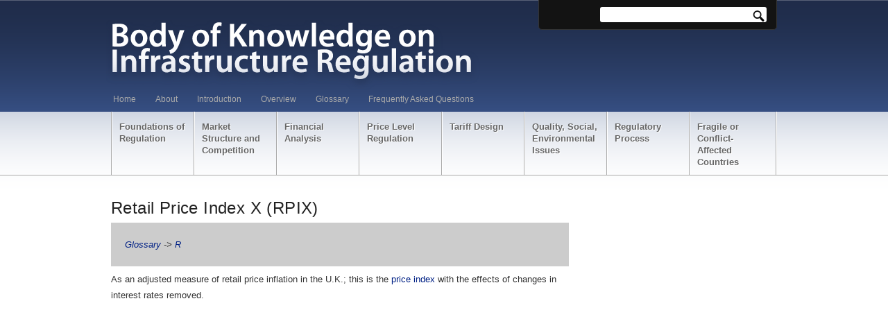

--- FILE ---
content_type: text/html; charset=UTF-8
request_url: https://regulationbodyofknowledge.org/glossary/r/retail-price-index-x-rpix/
body_size: 8935
content:
<!DOCTYPE html PUBLIC "-//W3C//DTD XHTML 1.0 Strict//EN" "https://www.w3.org/TR/xhtml1/DTD/xhtml1-strict.dtd">
<html xmlns="https://www.w3.org/1999/xhtml">
<head profile="https://gmpg.org/xfn/11">


<!-- basic meta tags -->
<meta http-equiv="X-UA-Compatible" content="IE=EmulateIE7" />
<meta http-equiv="Content-Type" content="text/html; charset=UTF-8" />
<meta name="robots" content="index, follow" />



<!-- title -->
<title>   Retail Price Index X (RPIX)</title>


<!-- feeds and pingback -->
<link rel="alternate" type="application/rss+xml" title="Regulation Body of Knowledge RSS2 Feed" href="https://regulationbodyofknowledge.org/feed/" />
<link rel="pingback" href="https://regulationbodyofknowledge.org/xmlrpc.php" />


<!-- stylesheets -->
<link rel="stylesheet" href="https://regulationbodyofknowledge.org/wp-content/themes/newscast/js/prettyPhoto/css/prettyPhoto.css" type="text/css" media="screen"/>
<link rel="stylesheet" href="https://regulationbodyofknowledge.org/wp-content/themes/newscast/style.css" type="text/css" media="screen" />
<link href='https://fonts.googleapis.com/css?family=Source+Sans+Pro|Puritan|Droid+Sans|Chivo' rel='stylesheet' type='text/css'>

<link rel="stylesheet" href="https://regulationbodyofknowledge.org/wp-content/themes/newscast/css/style5.css" type="text/css" media="screen"/>


<!-- scripts -->

<!-- Internet Explorer 6 PNG Transparency Fix for all elements with class 'ie6fix' -->	
<!--[if IE 6]>
<script type='text/javascript' src='https://regulationbodyofknowledge.org/wp-content/themes/newscast/js/dd_belated_png.js'></script>
<script>DD_belatedPNG.fix('.ie6fix');</script>
<style>#footer ul li a, .sidebar ul li a {zoom:1;} #head #searchform, #head #searchform div {position:static;}
</style>
<![endif]-->

<meta name='robots' content='max-image-preview:large' />
<link rel="alternate" title="oEmbed (JSON)" type="application/json+oembed" href="https://regulationbodyofknowledge.org/wp-json/oembed/1.0/embed?url=https%3A%2F%2Fregulationbodyofknowledge.org%2Fglossary%2Fr%2Fretail-price-index-x-rpix%2F" />
<link rel="alternate" title="oEmbed (XML)" type="text/xml+oembed" href="https://regulationbodyofknowledge.org/wp-json/oembed/1.0/embed?url=https%3A%2F%2Fregulationbodyofknowledge.org%2Fglossary%2Fr%2Fretail-price-index-x-rpix%2F&#038;format=xml" />
<style id='wp-img-auto-sizes-contain-inline-css' type='text/css'>
img:is([sizes=auto i],[sizes^="auto," i]){contain-intrinsic-size:3000px 1500px}
/*# sourceURL=wp-img-auto-sizes-contain-inline-css */
</style>
<style id='wp-emoji-styles-inline-css' type='text/css'>

	img.wp-smiley, img.emoji {
		display: inline !important;
		border: none !important;
		box-shadow: none !important;
		height: 1em !important;
		width: 1em !important;
		margin: 0 0.07em !important;
		vertical-align: -0.1em !important;
		background: none !important;
		padding: 0 !important;
	}
/*# sourceURL=wp-emoji-styles-inline-css */
</style>
<style id='wp-block-library-inline-css' type='text/css'>
:root{--wp-block-synced-color:#7a00df;--wp-block-synced-color--rgb:122,0,223;--wp-bound-block-color:var(--wp-block-synced-color);--wp-editor-canvas-background:#ddd;--wp-admin-theme-color:#007cba;--wp-admin-theme-color--rgb:0,124,186;--wp-admin-theme-color-darker-10:#006ba1;--wp-admin-theme-color-darker-10--rgb:0,107,160.5;--wp-admin-theme-color-darker-20:#005a87;--wp-admin-theme-color-darker-20--rgb:0,90,135;--wp-admin-border-width-focus:2px}@media (min-resolution:192dpi){:root{--wp-admin-border-width-focus:1.5px}}.wp-element-button{cursor:pointer}:root .has-very-light-gray-background-color{background-color:#eee}:root .has-very-dark-gray-background-color{background-color:#313131}:root .has-very-light-gray-color{color:#eee}:root .has-very-dark-gray-color{color:#313131}:root .has-vivid-green-cyan-to-vivid-cyan-blue-gradient-background{background:linear-gradient(135deg,#00d084,#0693e3)}:root .has-purple-crush-gradient-background{background:linear-gradient(135deg,#34e2e4,#4721fb 50%,#ab1dfe)}:root .has-hazy-dawn-gradient-background{background:linear-gradient(135deg,#faaca8,#dad0ec)}:root .has-subdued-olive-gradient-background{background:linear-gradient(135deg,#fafae1,#67a671)}:root .has-atomic-cream-gradient-background{background:linear-gradient(135deg,#fdd79a,#004a59)}:root .has-nightshade-gradient-background{background:linear-gradient(135deg,#330968,#31cdcf)}:root .has-midnight-gradient-background{background:linear-gradient(135deg,#020381,#2874fc)}:root{--wp--preset--font-size--normal:16px;--wp--preset--font-size--huge:42px}.has-regular-font-size{font-size:1em}.has-larger-font-size{font-size:2.625em}.has-normal-font-size{font-size:var(--wp--preset--font-size--normal)}.has-huge-font-size{font-size:var(--wp--preset--font-size--huge)}.has-text-align-center{text-align:center}.has-text-align-left{text-align:left}.has-text-align-right{text-align:right}.has-fit-text{white-space:nowrap!important}#end-resizable-editor-section{display:none}.aligncenter{clear:both}.items-justified-left{justify-content:flex-start}.items-justified-center{justify-content:center}.items-justified-right{justify-content:flex-end}.items-justified-space-between{justify-content:space-between}.screen-reader-text{border:0;clip-path:inset(50%);height:1px;margin:-1px;overflow:hidden;padding:0;position:absolute;width:1px;word-wrap:normal!important}.screen-reader-text:focus{background-color:#ddd;clip-path:none;color:#444;display:block;font-size:1em;height:auto;left:5px;line-height:normal;padding:15px 23px 14px;text-decoration:none;top:5px;width:auto;z-index:100000}html :where(.has-border-color){border-style:solid}html :where([style*=border-top-color]){border-top-style:solid}html :where([style*=border-right-color]){border-right-style:solid}html :where([style*=border-bottom-color]){border-bottom-style:solid}html :where([style*=border-left-color]){border-left-style:solid}html :where([style*=border-width]){border-style:solid}html :where([style*=border-top-width]){border-top-style:solid}html :where([style*=border-right-width]){border-right-style:solid}html :where([style*=border-bottom-width]){border-bottom-style:solid}html :where([style*=border-left-width]){border-left-style:solid}html :where(img[class*=wp-image-]){height:auto;max-width:100%}:where(figure){margin:0 0 1em}html :where(.is-position-sticky){--wp-admin--admin-bar--position-offset:var(--wp-admin--admin-bar--height,0px)}@media screen and (max-width:600px){html :where(.is-position-sticky){--wp-admin--admin-bar--position-offset:0px}}

/*# sourceURL=wp-block-library-inline-css */
</style><style id='global-styles-inline-css' type='text/css'>
:root{--wp--preset--aspect-ratio--square: 1;--wp--preset--aspect-ratio--4-3: 4/3;--wp--preset--aspect-ratio--3-4: 3/4;--wp--preset--aspect-ratio--3-2: 3/2;--wp--preset--aspect-ratio--2-3: 2/3;--wp--preset--aspect-ratio--16-9: 16/9;--wp--preset--aspect-ratio--9-16: 9/16;--wp--preset--color--black: #000000;--wp--preset--color--cyan-bluish-gray: #abb8c3;--wp--preset--color--white: #ffffff;--wp--preset--color--pale-pink: #f78da7;--wp--preset--color--vivid-red: #cf2e2e;--wp--preset--color--luminous-vivid-orange: #ff6900;--wp--preset--color--luminous-vivid-amber: #fcb900;--wp--preset--color--light-green-cyan: #7bdcb5;--wp--preset--color--vivid-green-cyan: #00d084;--wp--preset--color--pale-cyan-blue: #8ed1fc;--wp--preset--color--vivid-cyan-blue: #0693e3;--wp--preset--color--vivid-purple: #9b51e0;--wp--preset--gradient--vivid-cyan-blue-to-vivid-purple: linear-gradient(135deg,rgb(6,147,227) 0%,rgb(155,81,224) 100%);--wp--preset--gradient--light-green-cyan-to-vivid-green-cyan: linear-gradient(135deg,rgb(122,220,180) 0%,rgb(0,208,130) 100%);--wp--preset--gradient--luminous-vivid-amber-to-luminous-vivid-orange: linear-gradient(135deg,rgb(252,185,0) 0%,rgb(255,105,0) 100%);--wp--preset--gradient--luminous-vivid-orange-to-vivid-red: linear-gradient(135deg,rgb(255,105,0) 0%,rgb(207,46,46) 100%);--wp--preset--gradient--very-light-gray-to-cyan-bluish-gray: linear-gradient(135deg,rgb(238,238,238) 0%,rgb(169,184,195) 100%);--wp--preset--gradient--cool-to-warm-spectrum: linear-gradient(135deg,rgb(74,234,220) 0%,rgb(151,120,209) 20%,rgb(207,42,186) 40%,rgb(238,44,130) 60%,rgb(251,105,98) 80%,rgb(254,248,76) 100%);--wp--preset--gradient--blush-light-purple: linear-gradient(135deg,rgb(255,206,236) 0%,rgb(152,150,240) 100%);--wp--preset--gradient--blush-bordeaux: linear-gradient(135deg,rgb(254,205,165) 0%,rgb(254,45,45) 50%,rgb(107,0,62) 100%);--wp--preset--gradient--luminous-dusk: linear-gradient(135deg,rgb(255,203,112) 0%,rgb(199,81,192) 50%,rgb(65,88,208) 100%);--wp--preset--gradient--pale-ocean: linear-gradient(135deg,rgb(255,245,203) 0%,rgb(182,227,212) 50%,rgb(51,167,181) 100%);--wp--preset--gradient--electric-grass: linear-gradient(135deg,rgb(202,248,128) 0%,rgb(113,206,126) 100%);--wp--preset--gradient--midnight: linear-gradient(135deg,rgb(2,3,129) 0%,rgb(40,116,252) 100%);--wp--preset--font-size--small: 13px;--wp--preset--font-size--medium: 20px;--wp--preset--font-size--large: 36px;--wp--preset--font-size--x-large: 42px;--wp--preset--spacing--20: 0.44rem;--wp--preset--spacing--30: 0.67rem;--wp--preset--spacing--40: 1rem;--wp--preset--spacing--50: 1.5rem;--wp--preset--spacing--60: 2.25rem;--wp--preset--spacing--70: 3.38rem;--wp--preset--spacing--80: 5.06rem;--wp--preset--shadow--natural: 6px 6px 9px rgba(0, 0, 0, 0.2);--wp--preset--shadow--deep: 12px 12px 50px rgba(0, 0, 0, 0.4);--wp--preset--shadow--sharp: 6px 6px 0px rgba(0, 0, 0, 0.2);--wp--preset--shadow--outlined: 6px 6px 0px -3px rgb(255, 255, 255), 6px 6px rgb(0, 0, 0);--wp--preset--shadow--crisp: 6px 6px 0px rgb(0, 0, 0);}:where(.is-layout-flex){gap: 0.5em;}:where(.is-layout-grid){gap: 0.5em;}body .is-layout-flex{display: flex;}.is-layout-flex{flex-wrap: wrap;align-items: center;}.is-layout-flex > :is(*, div){margin: 0;}body .is-layout-grid{display: grid;}.is-layout-grid > :is(*, div){margin: 0;}:where(.wp-block-columns.is-layout-flex){gap: 2em;}:where(.wp-block-columns.is-layout-grid){gap: 2em;}:where(.wp-block-post-template.is-layout-flex){gap: 1.25em;}:where(.wp-block-post-template.is-layout-grid){gap: 1.25em;}.has-black-color{color: var(--wp--preset--color--black) !important;}.has-cyan-bluish-gray-color{color: var(--wp--preset--color--cyan-bluish-gray) !important;}.has-white-color{color: var(--wp--preset--color--white) !important;}.has-pale-pink-color{color: var(--wp--preset--color--pale-pink) !important;}.has-vivid-red-color{color: var(--wp--preset--color--vivid-red) !important;}.has-luminous-vivid-orange-color{color: var(--wp--preset--color--luminous-vivid-orange) !important;}.has-luminous-vivid-amber-color{color: var(--wp--preset--color--luminous-vivid-amber) !important;}.has-light-green-cyan-color{color: var(--wp--preset--color--light-green-cyan) !important;}.has-vivid-green-cyan-color{color: var(--wp--preset--color--vivid-green-cyan) !important;}.has-pale-cyan-blue-color{color: var(--wp--preset--color--pale-cyan-blue) !important;}.has-vivid-cyan-blue-color{color: var(--wp--preset--color--vivid-cyan-blue) !important;}.has-vivid-purple-color{color: var(--wp--preset--color--vivid-purple) !important;}.has-black-background-color{background-color: var(--wp--preset--color--black) !important;}.has-cyan-bluish-gray-background-color{background-color: var(--wp--preset--color--cyan-bluish-gray) !important;}.has-white-background-color{background-color: var(--wp--preset--color--white) !important;}.has-pale-pink-background-color{background-color: var(--wp--preset--color--pale-pink) !important;}.has-vivid-red-background-color{background-color: var(--wp--preset--color--vivid-red) !important;}.has-luminous-vivid-orange-background-color{background-color: var(--wp--preset--color--luminous-vivid-orange) !important;}.has-luminous-vivid-amber-background-color{background-color: var(--wp--preset--color--luminous-vivid-amber) !important;}.has-light-green-cyan-background-color{background-color: var(--wp--preset--color--light-green-cyan) !important;}.has-vivid-green-cyan-background-color{background-color: var(--wp--preset--color--vivid-green-cyan) !important;}.has-pale-cyan-blue-background-color{background-color: var(--wp--preset--color--pale-cyan-blue) !important;}.has-vivid-cyan-blue-background-color{background-color: var(--wp--preset--color--vivid-cyan-blue) !important;}.has-vivid-purple-background-color{background-color: var(--wp--preset--color--vivid-purple) !important;}.has-black-border-color{border-color: var(--wp--preset--color--black) !important;}.has-cyan-bluish-gray-border-color{border-color: var(--wp--preset--color--cyan-bluish-gray) !important;}.has-white-border-color{border-color: var(--wp--preset--color--white) !important;}.has-pale-pink-border-color{border-color: var(--wp--preset--color--pale-pink) !important;}.has-vivid-red-border-color{border-color: var(--wp--preset--color--vivid-red) !important;}.has-luminous-vivid-orange-border-color{border-color: var(--wp--preset--color--luminous-vivid-orange) !important;}.has-luminous-vivid-amber-border-color{border-color: var(--wp--preset--color--luminous-vivid-amber) !important;}.has-light-green-cyan-border-color{border-color: var(--wp--preset--color--light-green-cyan) !important;}.has-vivid-green-cyan-border-color{border-color: var(--wp--preset--color--vivid-green-cyan) !important;}.has-pale-cyan-blue-border-color{border-color: var(--wp--preset--color--pale-cyan-blue) !important;}.has-vivid-cyan-blue-border-color{border-color: var(--wp--preset--color--vivid-cyan-blue) !important;}.has-vivid-purple-border-color{border-color: var(--wp--preset--color--vivid-purple) !important;}.has-vivid-cyan-blue-to-vivid-purple-gradient-background{background: var(--wp--preset--gradient--vivid-cyan-blue-to-vivid-purple) !important;}.has-light-green-cyan-to-vivid-green-cyan-gradient-background{background: var(--wp--preset--gradient--light-green-cyan-to-vivid-green-cyan) !important;}.has-luminous-vivid-amber-to-luminous-vivid-orange-gradient-background{background: var(--wp--preset--gradient--luminous-vivid-amber-to-luminous-vivid-orange) !important;}.has-luminous-vivid-orange-to-vivid-red-gradient-background{background: var(--wp--preset--gradient--luminous-vivid-orange-to-vivid-red) !important;}.has-very-light-gray-to-cyan-bluish-gray-gradient-background{background: var(--wp--preset--gradient--very-light-gray-to-cyan-bluish-gray) !important;}.has-cool-to-warm-spectrum-gradient-background{background: var(--wp--preset--gradient--cool-to-warm-spectrum) !important;}.has-blush-light-purple-gradient-background{background: var(--wp--preset--gradient--blush-light-purple) !important;}.has-blush-bordeaux-gradient-background{background: var(--wp--preset--gradient--blush-bordeaux) !important;}.has-luminous-dusk-gradient-background{background: var(--wp--preset--gradient--luminous-dusk) !important;}.has-pale-ocean-gradient-background{background: var(--wp--preset--gradient--pale-ocean) !important;}.has-electric-grass-gradient-background{background: var(--wp--preset--gradient--electric-grass) !important;}.has-midnight-gradient-background{background: var(--wp--preset--gradient--midnight) !important;}.has-small-font-size{font-size: var(--wp--preset--font-size--small) !important;}.has-medium-font-size{font-size: var(--wp--preset--font-size--medium) !important;}.has-large-font-size{font-size: var(--wp--preset--font-size--large) !important;}.has-x-large-font-size{font-size: var(--wp--preset--font-size--x-large) !important;}
/*# sourceURL=global-styles-inline-css */
</style>

<style id='classic-theme-styles-inline-css' type='text/css'>
/*! This file is auto-generated */
.wp-block-button__link{color:#fff;background-color:#32373c;border-radius:9999px;box-shadow:none;text-decoration:none;padding:calc(.667em + 2px) calc(1.333em + 2px);font-size:1.125em}.wp-block-file__button{background:#32373c;color:#fff;text-decoration:none}
/*# sourceURL=/wp-includes/css/classic-themes.min.css */
</style>
<script type="text/javascript" src="https://regulationbodyofknowledge.org/wp-includes/js/jquery/jquery.min.js?ver=3.7.1" id="jquery-core-js"></script>
<script type="text/javascript" src="https://regulationbodyofknowledge.org/wp-includes/js/jquery/jquery-migrate.min.js?ver=3.4.1" id="jquery-migrate-js"></script>
<script type="text/javascript" src="https://regulationbodyofknowledge.org/wp-content/themes/newscast/js/prettyPhoto/js/jquery.prettyPhoto.js?ver=6.9" id="prettyphoto-js"></script>
<script type="text/javascript" src="https://regulationbodyofknowledge.org/wp-content/themes/newscast/js/custom.js?ver=6.9" id="my_customJs-js"></script>
<link rel="https://api.w.org/" href="https://regulationbodyofknowledge.org/wp-json/" /><link rel="alternate" title="JSON" type="application/json" href="https://regulationbodyofknowledge.org/wp-json/wp/v2/pages/1904" /><link rel="EditURI" type="application/rsd+xml" title="RSD" href="https://regulationbodyofknowledge.org/xmlrpc.php?rsd" />


<!-- Debugging help, do not remove -->
<meta name="Framework" content="Kpress" />
<meta name="Theme Version" content="2.0.3" />
<meta name="Framework Version" content="2.1" />
<meta name="CMS Version" content="6.9" />


<link rel="canonical" href="https://regulationbodyofknowledge.org/glossary/r/retail-price-index-x-rpix/" />
<link rel='shortlink' href='https://regulationbodyofknowledge.org/?p=1904' />
<!-- Stream WordPress user activity plugin v4.1.1 -->
		<style type="text/css" id="wp-custom-css">
			.home #content {
display:none;
}

#top .sidebar {
width: 100%;
margin: 0 auto;
border:none;
}

#content, .entry-no-pic .entry-content {
width: 660px;
}

.page #main .sidebar {
border-left: 1px solid  #E1E1E1;
width: 200px;
}

.home .center {
width: 630px;
height: 60px;
margin: 0 auto;
display: block;
}

.box img {
border: none;
float: left;
margin-right: 4px;
}

#footer, #footerwrap {
background: #fff;
}

/*.#headerimg {
height:101px;
width:541px;
}*/

.ie6fix {
margin:-7px
}

.widget_list_pages_widget br {
margin-bottom:10px;
}

a:link { 
	color: #002185;
text-decoration: none;
	}
a:visited { 
	color: #002185;
text-decoration: none;
	}
a:active { 
	color: #FF0000;
}

.footnotes {
margin:20px}

.postmetadata {
display:none}		</style>
		
<!-- meta tags, needed for javascript -->
<meta name="autorotate" content="1" />
<meta name="autorotateDelay" content="8" />
<meta name="autorotateSpeed" content="500" />
<meta name="temp_url" content="https://regulationbodyofknowledge.org/wp-content/themes/newscast" />


</head>


<body id='top' class="wp-singular page-template page-template-glossary-entry page-template-glossary-entry-php page page-id-1904 page-child parent-pageid-2801 wp-theme-newscast" >

	<div id='headwrap'>
		<!-- ###################################################################### -->
		<div id="head">
		<!-- ###################################################################### -->
		
			<h2 class="logo ie6fix "><a href="https://regulationbodyofknowledge.org/"><img class="ie6fix" src="/wp-content/uploads/2012/08/header.png" alt="https://regulationbodyofknowledge.org" /></a></h2>
			
			
			<div class="nav_wrapper">
			<!-- Navigation for Pages starts here -->
			<div class="menu-first-container"><ul id="menu-first" class="nav"><li id="menu-item-7498" class="menu-item menu-item-type-custom menu-item-object-custom menu-item-7498"><a href="/">Home</a></li>
<li id="menu-item-7644" class="menu-item menu-item-type-custom menu-item-object-custom menu-item-7644"><a href="/about/">About</a></li>
<li id="menu-item-10132" class="menu-item menu-item-type-custom menu-item-object-custom menu-item-10132"><a href="/introduction/">Introduction</a></li>
<li id="menu-item-10136" class="menu-item menu-item-type-custom menu-item-object-custom menu-item-10136"><a href="/overview/">Overview</a></li>
<li id="menu-item-8216" class="menu-item menu-item-type-custom menu-item-object-custom menu-item-8216"><a href="/glossary/">Glossary</a></li>
<li id="menu-item-7506" class="menu-item menu-item-type-post_type menu-item-object-page menu-item-7506"><a href="https://regulationbodyofknowledge.org/faq/">Frequently Asked Questions</a></li>
</ul></div>			</div><!-- end nav_wrapper --> 
			
			
			<div class="catnav_wrapper">
			<!-- Navigation for Categories starts here -->
			<div class="menu-second-container"><ul id="menu-second" class="catnav"><li id="menu-item-28431" class="menu-item menu-item-type-post_type menu-item-object-page menu-item-has-children"><a href="https://regulationbodyofknowledge.org/general-concepts/"><strong>Foundations of Regulation</strong></a>
<ul class="sub-menu">
	<li id="menu-item-34092" class="menu-item menu-item-type-custom menu-item-object-custom"><a href="/general-concepts/utility-market-reforms/"><strong>Utility Market Reforms</strong></a></li>
	<li id="menu-item-34094" class="menu-item menu-item-type-custom menu-item-object-custom"><a href="/general-concepts/development-of-regulation/"><strong>Development of Regulation</strong></a></li>
	<li id="menu-item-34096" class="menu-item menu-item-type-custom menu-item-object-custom"><a href="/general-concepts/market-structure-performance/"><strong>Market Structure and Performance</strong></a></li>
	<li id="menu-item-34098" class="menu-item menu-item-type-custom menu-item-object-custom"><a href="/general-concepts/regulating-public-versus-private-operators/"><strong>Regulating Public vs. Private Operators</strong></a></li>
	<li id="menu-item-34100" class="menu-item menu-item-type-custom menu-item-object-custom"><a href="/general-concepts/theories-of-regulation/"><strong>Theories of Regulation</strong></a></li>
	<li id="menu-item-34102" class="menu-item menu-item-type-custom menu-item-object-custom"><a href="/general-concepts/concluding-observations/"><strong>Concluding Observations</strong></a></li>
	<li id="menu-item-34104" class="menu-item menu-item-type-custom menu-item-object-custom"><a href="/general-concepts/faqs/"><strong>Related FAQs</strong></a></li>
	<li id="menu-item-34106" class="menu-item menu-item-type-custom menu-item-object-custom"><a href="/general-concepts/references/"><strong>Annotated Reading List</strong></a></li>
</ul>
</li>
<li id="menu-item-10118" class="menu-item menu-item-type-custom menu-item-object-custom menu-item-has-children"><a href="/market-structure-and-competition/"><strong>Market Structure and Competition</strong></a>
<ul class="sub-menu">
	<li id="menu-item-34056" class="menu-item menu-item-type-custom menu-item-object-custom"><a href="/market-structure-and-competition/monopoly-market-power/"><strong>Monopoly and Market Power</strong></a></li>
	<li id="menu-item-34058" class="menu-item menu-item-type-custom menu-item-object-custom"><a href="/market-structure-and-competition/competition-utility-markets/"><strong>Competition in Utility Markets</strong></a></li>
	<li id="menu-item-34060" class="menu-item menu-item-type-custom menu-item-object-custom"><a href="/market-structure-and-competition/competition-market/"><strong>Competition for the Market</strong></a></li>
	<li id="menu-item-34062" class="menu-item menu-item-type-custom menu-item-object-custom"><a href="/market-structure-and-competition/concluding-observations/"><strong>Concluding Observations</strong></a></li>
	<li id="menu-item-34064" class="menu-item menu-item-type-custom menu-item-object-custom"><a href="/market-structure-and-competition/faqs/"><strong>Related FAQs</strong></a></li>
	<li id="menu-item-34066" class="menu-item menu-item-type-custom menu-item-object-custom"><a href="/market-structure-and-competition/references/"><strong>Annotated Reading List</strong></a></li>
</ul>
</li>
<li id="menu-item-10120" class="menu-item menu-item-type-custom menu-item-object-custom menu-item-has-children"><a href="/financial-analysis/"><strong>Financial Analysis</strong></a>
<ul class="sub-menu">
	<li id="menu-item-34108" class="menu-item menu-item-type-custom menu-item-object-custom"><a href="/financial-analysis/information/"><strong>Information in the Regulatory Process</strong></a></li>
	<li id="menu-item-34110" class="menu-item menu-item-type-custom menu-item-object-custom"><a href="/financial-analysis/statement-regulation/"><strong>Regulation of Financial Statements</strong></a></li>
	<li id="menu-item-34112" class="menu-item menu-item-type-custom menu-item-object-custom"><a href="/financial-analysis/comparative-analyses/"><strong>Comparative Analyses</strong></a></li>
	<li id="menu-item-34114" class="menu-item menu-item-type-custom menu-item-object-custom"><a href="/financial-analysis/earnings-measurement/"><strong>Earnings Measurement</strong></a></li>
	<li id="menu-item-34116" class="menu-item menu-item-type-custom menu-item-object-custom"><a href="/financial-analysis/cost-of-capital/"><strong>Cost of Capital</strong></a></li>
	<li id="menu-item-34118" class="menu-item menu-item-type-custom menu-item-object-custom"><a href="/financial-analysis/decision-making/"><strong>Business Decision Making</strong></a></li>
	<li id="menu-item-34120" class="menu-item menu-item-type-custom menu-item-object-custom"><a href="/financial-analysis/information-management/"><strong>Information Management</strong></a></li>
	<li id="menu-item-34122" class="menu-item menu-item-type-custom menu-item-object-custom"><a href="/financial-analysis/concluding-observations/"><strong>Concluding Observations</strong></a></li>
	<li id="menu-item-34124" class="menu-item menu-item-type-custom menu-item-object-custom"><a href="/financial-analysis/faqs/"><strong>Related FAQs</strong></a></li>
	<li id="menu-item-34126" class="menu-item menu-item-type-custom menu-item-object-custom"><a href="/financial-analysis/references/"><strong>Annotated Reading List</strong></a></li>
</ul>
</li>
<li id="menu-item-10130" class="menu-item menu-item-type-custom menu-item-object-custom menu-item-has-children"><a href="/price-level-regulation/"><strong>Price Level Regulation</strong></a>
<ul class="sub-menu">
	<li id="menu-item-34128" class="menu-item menu-item-type-custom menu-item-object-custom"><a href="/price-level-regulation/basic-forms-of-regulation/"><strong>Basic Forms of Regulation</strong></a></li>
	<li id="menu-item-34130" class="menu-item menu-item-type-custom menu-item-object-custom"><a href="/price-level-regulation/incentive-features-and-other-properties/"><strong>Incentive Features</strong></a></li>
	<li id="menu-item-34132" class="menu-item menu-item-type-custom menu-item-object-custom"><a href="/price-level-regulation/features-of-price-cap-and-revenue-cap-regulation/"><strong>Features of Price and Revenue Cap Regulation</strong></a></li>
	<li id="menu-item-34134" class="menu-item menu-item-type-custom menu-item-object-custom"><a href="/price-level-regulation/earnings-sharing/"><strong>Earnings Sharing</strong></a></li>
	<li id="menu-item-34136" class="menu-item menu-item-type-custom menu-item-object-custom"><a href="/price-level-regulation/issues-in-regulating-the-price-level/"><strong>Issues</strong></a></li>
	<li id="menu-item-34138" class="menu-item menu-item-type-custom menu-item-object-custom"><a href="/price-level-regulation/properties-of-benchmarking-and-yardstick-regulation/"><strong>Benchmarking and Yardstick Analyses</strong></a></li>
	<li id="menu-item-34140" class="menu-item menu-item-type-custom menu-item-object-custom"><a href="/price-level-regulation/conducting-a-price-review/"><strong>Conducting A Price Review</strong></a></li>
	<li id="menu-item-34142" class="menu-item menu-item-type-custom menu-item-object-custom"><a href="/price-level-regulation/concluding-observations/"><strong>Concluding Observations</strong></a></li>
	<li id="menu-item-34144" class="menu-item menu-item-type-custom menu-item-object-custom"><a href="/price-level-regulation/faqs/"><strong>Related FAQs</strong></a></li>
	<li id="menu-item-34146" class="menu-item menu-item-type-custom menu-item-object-custom"><a href="/price-level-regulation/references/"><strong>Annotated Reading List</strong></a></li>
</ul>
</li>
<li id="menu-item-10126" class="menu-item menu-item-type-custom menu-item-object-custom menu-item-has-children"><a href="/tariff-design/"><strong>Tariff Design</strong></a>
<ul class="sub-menu">
	<li id="menu-item-34152" class="menu-item menu-item-type-custom menu-item-object-custom menu-item-has-children"><a href="/tariff-design/economics-of-tariff-design/"><strong>Economics of Tariff Design</strong></a>
	<ul class="sub-menu">
		<li id="menu-item-34154" class="menu-item menu-item-type-custom menu-item-object-custom"><a href="/tariff-design/economics-of-tariff-design/ramsey-pricing/"><strong>Ramsey Pricing</strong></a></li>
		<li id="menu-item-34156" class="menu-item menu-item-type-custom menu-item-object-custom"><a href="/tariff-design/economics-of-tariff-design/multipart-pricing/"><strong>Multipart Pricing</strong></a></li>
		<li id="menu-item-34158" class="menu-item menu-item-type-custom menu-item-object-custom"><a href="/tariff-design/economics-of-tariff-design/price-discrimination/"><strong>Price Discrimination</strong></a></li>
		<li id="menu-item-34160" class="menu-item menu-item-type-custom menu-item-object-custom"><a href="/tariff-design/economics-of-tariff-design/optional-tariffs/"><strong>Optional Tariffs</strong></a></li>
		<li id="menu-item-34162" class="menu-item menu-item-type-custom menu-item-object-custom"><a href="/tariff-design/economics-of-tariff-design/non-linear-prices/"><strong>Non-linear Prices</strong></a></li>
		<li id="menu-item-34164" class="menu-item menu-item-type-custom menu-item-object-custom"><a href="/tariff-design/economics-of-tariff-design/peak-load-pricing/"><strong>Peak Load Pricing</strong></a></li>
		<li id="menu-item-34166" class="menu-item menu-item-type-custom menu-item-object-custom"><a href="/tariff-design/economics-of-tariff-design/summary/"><strong>Summary</strong></a></li>
	</ul>
</li>
	<li id="menu-item-34168" class="menu-item menu-item-type-custom menu-item-object-custom"><a href="/tariff-design/pricing-for-the-poor/"><strong>Pricing for the Poor</strong></a></li>
	<li id="menu-item-34170" class="menu-item menu-item-type-custom menu-item-object-custom"><a href="/tariff-design/pricing-competitive-environments/"><strong>Pricing in Competitive Environments</strong></a></li>
	<li id="menu-item-34172" class="menu-item menu-item-type-custom menu-item-object-custom"><a href="/tariff-design/demand-forecasting/"><strong>Demand Forecasting</strong></a></li>
	<li id="menu-item-34174" class="menu-item menu-item-type-custom menu-item-object-custom"><a href="/tariff-design/concluding-observations/"><strong>Concluding Observations</strong></a></li>
	<li id="menu-item-34176" class="menu-item menu-item-type-custom menu-item-object-custom"><a href="/tariff-design/faqs/"><strong>Related FAQs</strong></a></li>
	<li id="menu-item-34178" class="menu-item menu-item-type-custom menu-item-object-custom"><a href="/tariff-design/references/"><strong>Annotated Reading List</strong></a></li>
</ul>
</li>
<li id="menu-item-10124" class="menu-item menu-item-type-custom menu-item-object-custom menu-item-has-children"><a href="/quality-social-environmental/"><strong>Quality, Social, Environmental Issues</strong></a>
<ul class="sub-menu">
	<li id="menu-item-34182" class="menu-item menu-item-type-custom menu-item-object-custom"><a href="/quality-social-environmental/quality-of-service/"><strong>Quality of Service</strong></a></li>
	<li id="menu-item-34184" class="menu-item menu-item-type-custom menu-item-object-custom"><a href="/quality-social-environmental/environmental-and-safety-issues/"><strong>Environmental and Safety Issues</strong></a></li>
	<li id="menu-item-37022" class="menu-item menu-item-type-post_type menu-item-object-page"><a href="https://regulationbodyofknowledge.org/quality-social-environmental/regulation-renewable-energy-and-energy-efficiency/"><strong>Regulation, Renewable Energy, and Energy Efficiency</strong></a></li>
	<li id="menu-item-34186" class="menu-item menu-item-type-custom menu-item-object-custom"><a href="/quality-social-environmental/social-aspects/"><strong>Social Aspects</strong></a></li>
	<li id="menu-item-34188" class="menu-item menu-item-type-custom menu-item-object-custom"><a href="/quality-social-environmental/concluding-observations/"><strong>Concluding Observations</strong></a></li>
	<li id="menu-item-34190" class="menu-item menu-item-type-custom menu-item-object-custom"><a href="/quality-social-environmental/faqs/"><strong>Related FAQs</strong></a></li>
	<li id="menu-item-34180" class="menu-item menu-item-type-custom menu-item-object-custom"><a href="/quality-social-environmental/references/"><strong>Annotated Reading List</strong></a></li>
</ul>
</li>
<li id="menu-item-10122" class="menu-item menu-item-type-custom menu-item-object-custom menu-item-has-children"><a href="/regulatory-process/"><strong>Regulatory Process</strong></a>
<ul class="sub-menu">
	<li id="menu-item-36398" class="menu-item menu-item-type-custom menu-item-object-custom"><a href="/leadership/"><strong>Leadership In Regulation</strong></a></li>
	<li id="menu-item-34192" class="menu-item menu-item-type-custom menu-item-object-custom"><a href="/regulatory-process/institutional-design/"><strong>Institutional Design</strong></a></li>
	<li id="menu-item-34194" class="menu-item menu-item-type-custom menu-item-object-custom"><a href="/regulatory-process/reviews-appeals-of-regulatory-decisions/"><strong>Reviews and Appeals of Regulatory Decisions</strong></a></li>
	<li id="menu-item-34196" class="menu-item menu-item-type-custom menu-item-object-custom"><a href="/regulatory-process/ethics/"><strong>Ethics</strong></a></li>
	<li id="menu-item-34198" class="menu-item menu-item-type-custom menu-item-object-custom"><a href="/regulatory-process/stakeholder-relations/"><strong>Stakeholder Relations</strong></a></li>
	<li id="menu-item-34200" class="menu-item menu-item-type-custom menu-item-object-custom"><a href="/regulatory-process/concluding-observations/"><strong>Concluding Observations</strong></a></li>
	<li id="menu-item-34202" class="menu-item menu-item-type-custom menu-item-object-custom"><a href="/regulatory-process/faqs/"><strong>Related FAQs</strong></a></li>
	<li id="menu-item-34204" class="menu-item menu-item-type-custom menu-item-object-custom"><a href="/regulatory-process/references/"><strong>Annotated Reading List</strong></a></li>
</ul>
</li>
<li id="menu-item-38860" class="menu-item menu-item-type-custom menu-item-object-custom menu-item-has-children"><a href="http://regulationbodyofknowledge.org/launching-or-revitalizing-regulatory-systems/"><strong>Fragile or Conflict-Affected Countries</strong></a>
<ul class="sub-menu">
	<li id="menu-item-38954" class="menu-item menu-item-type-post_type menu-item-object-page"><a href="https://regulationbodyofknowledge.org/related-faqs/"><strong>Related FAQs</strong></a></li>
	<li id="menu-item-38934" class="menu-item menu-item-type-post_type menu-item-object-page"><a href="https://regulationbodyofknowledge.org/annotated-reading-list/"><strong>Annotated Reading List</strong></a></li>
</ul>
</li>
</ul></div>			<!-- end catnav_wrapper: -->
			</div>
			
			
			<div id="headextras" class='rounded'>
			
				<form method="get" id="searchform" action="https://regulationbodyofknowledge.org/">
<div><input type="text" class='rounded text_input' value="" name="s" id="s" />
<input type="submit" class="button ie6fix" id="searchsubmit" value="." />
</div>
</form>
				
				<ul class="social_bookmarks">
					<li class='email'><a class='ie6fix' href='https://regulationbodyofknowledge.org/about/'>E-mail</a></li>						<li class='rss'><a class='ie6fix' href="https://regulationbodyofknowledge.org/feed/">RSS</a></li>
					
										
					
					<!-- there is room for 3 icons, below are predefined classes for others if you want to use them instead -->
					<!--
					<li class='flickr'><a class='ie6fix' href="#">flickr</a></li>
					<li class='facebook'><a class='ie6fix' href="#">Facebook</a></li>
					-->
					
				</ul><!-- end social_bookmarks-->
			
			<!-- end headextras: --> 
			</div>
			
						
			
		<!-- ###################################################################### -->	
		</div><!-- end head -->
		<!-- ###################################################################### -->
		
	<!-- ###################################################################### -->	
	</div><!-- end headwrap -->
	<!-- ###################################################################### -->
		
		

	<!-- ###################################################################### -->
	<div id="contentwrap">
	<!-- ###################################################################### -->
        

	
	<!-- ###################################################################### -->
	<div id="main">
	<!-- ###################################################################### -->
		
		<div id="content">

		 
		<div class="entry entry-no-pic">
			
			<div class="entry-content">
				<h1 class="entry-heading">
					<a href="https://regulationbodyofknowledge.org/glossary/r/retail-price-index-x-rpix/" rel="bookmark" title="Permanent Link: Retail Price Index X (RPIX)">
					Retail Price Index X (RPIX)					</a>
				</h1>

								<p class="breadcrumb"><a href="https://regulationbodyofknowledge.org/glossary/">Glossary</a> -> <a href="https://regulationbodyofknowledge.org/glossary/r/">R</a></p>

				<div class="entry-text">
					<p>As an adjusted measure of retail price inflation in the U.K.; this is the <a href="/glossary/p/price-index">price index</a> with the effects of changes in interest rates removed.</p>
				</div>

						
			</div><!--end entry_content-->
		</div><!--end entry -->
		
 		</div> 

		<style type="text/css">
		/* 
		#content, .entry-content { width: 100%; }
		.entry-no-pic { border: 1px solid #fff; }
		*/
		</style>
		
<!-- ###################################################################### -->	
	</div><!-- end main -->
	<!-- ###################################################################### -->

		<!-- ###################################################################### -->	
		</div><!-- end contentwrap --> 
		<!-- ###################################################################### -->
		
				
			<!-- Footer     ########################################################### -->
			<div id="footerwrap">
				<div id="footer">
			<!-- ###################################################################### -->
			
			<div class="column column1"></div><div class="column column2"></div><div class="column column3"></div>
			<!-- ###################################################################### -->
				</div><!-- end footer --> 
			</div><!-- end footerwrap --> 
			<!-- ###################################################################### -->	
<script type="speculationrules">
{"prefetch":[{"source":"document","where":{"and":[{"href_matches":"/*"},{"not":{"href_matches":["/wp-*.php","/wp-admin/*","/wp-content/uploads/*","/wp-content/*","/wp-content/plugins/*","/wp-content/themes/newscast/*","/*\\?(.+)"]}},{"not":{"selector_matches":"a[rel~=\"nofollow\"]"}},{"not":{"selector_matches":".no-prefetch, .no-prefetch a"}}]},"eagerness":"conservative"}]}
</script>
<script type="text/javascript" src="https://regulationbodyofknowledge.org/wp-includes/js/comment-reply.min.js?ver=6.9" id="comment-reply-js" async="async" data-wp-strategy="async" fetchpriority="low"></script>
<script id="wp-emoji-settings" type="application/json">
{"baseUrl":"https://s.w.org/images/core/emoji/17.0.2/72x72/","ext":".png","svgUrl":"https://s.w.org/images/core/emoji/17.0.2/svg/","svgExt":".svg","source":{"concatemoji":"https://regulationbodyofknowledge.org/wp-includes/js/wp-emoji-release.min.js?ver=6.9"}}
</script>
<script type="module">
/* <![CDATA[ */
/*! This file is auto-generated */
const a=JSON.parse(document.getElementById("wp-emoji-settings").textContent),o=(window._wpemojiSettings=a,"wpEmojiSettingsSupports"),s=["flag","emoji"];function i(e){try{var t={supportTests:e,timestamp:(new Date).valueOf()};sessionStorage.setItem(o,JSON.stringify(t))}catch(e){}}function c(e,t,n){e.clearRect(0,0,e.canvas.width,e.canvas.height),e.fillText(t,0,0);t=new Uint32Array(e.getImageData(0,0,e.canvas.width,e.canvas.height).data);e.clearRect(0,0,e.canvas.width,e.canvas.height),e.fillText(n,0,0);const a=new Uint32Array(e.getImageData(0,0,e.canvas.width,e.canvas.height).data);return t.every((e,t)=>e===a[t])}function p(e,t){e.clearRect(0,0,e.canvas.width,e.canvas.height),e.fillText(t,0,0);var n=e.getImageData(16,16,1,1);for(let e=0;e<n.data.length;e++)if(0!==n.data[e])return!1;return!0}function u(e,t,n,a){switch(t){case"flag":return n(e,"\ud83c\udff3\ufe0f\u200d\u26a7\ufe0f","\ud83c\udff3\ufe0f\u200b\u26a7\ufe0f")?!1:!n(e,"\ud83c\udde8\ud83c\uddf6","\ud83c\udde8\u200b\ud83c\uddf6")&&!n(e,"\ud83c\udff4\udb40\udc67\udb40\udc62\udb40\udc65\udb40\udc6e\udb40\udc67\udb40\udc7f","\ud83c\udff4\u200b\udb40\udc67\u200b\udb40\udc62\u200b\udb40\udc65\u200b\udb40\udc6e\u200b\udb40\udc67\u200b\udb40\udc7f");case"emoji":return!a(e,"\ud83e\u1fac8")}return!1}function f(e,t,n,a){let r;const o=(r="undefined"!=typeof WorkerGlobalScope&&self instanceof WorkerGlobalScope?new OffscreenCanvas(300,150):document.createElement("canvas")).getContext("2d",{willReadFrequently:!0}),s=(o.textBaseline="top",o.font="600 32px Arial",{});return e.forEach(e=>{s[e]=t(o,e,n,a)}),s}function r(e){var t=document.createElement("script");t.src=e,t.defer=!0,document.head.appendChild(t)}a.supports={everything:!0,everythingExceptFlag:!0},new Promise(t=>{let n=function(){try{var e=JSON.parse(sessionStorage.getItem(o));if("object"==typeof e&&"number"==typeof e.timestamp&&(new Date).valueOf()<e.timestamp+604800&&"object"==typeof e.supportTests)return e.supportTests}catch(e){}return null}();if(!n){if("undefined"!=typeof Worker&&"undefined"!=typeof OffscreenCanvas&&"undefined"!=typeof URL&&URL.createObjectURL&&"undefined"!=typeof Blob)try{var e="postMessage("+f.toString()+"("+[JSON.stringify(s),u.toString(),c.toString(),p.toString()].join(",")+"));",a=new Blob([e],{type:"text/javascript"});const r=new Worker(URL.createObjectURL(a),{name:"wpTestEmojiSupports"});return void(r.onmessage=e=>{i(n=e.data),r.terminate(),t(n)})}catch(e){}i(n=f(s,u,c,p))}t(n)}).then(e=>{for(const n in e)a.supports[n]=e[n],a.supports.everything=a.supports.everything&&a.supports[n],"flag"!==n&&(a.supports.everythingExceptFlag=a.supports.everythingExceptFlag&&a.supports[n]);var t;a.supports.everythingExceptFlag=a.supports.everythingExceptFlag&&!a.supports.flag,a.supports.everything||((t=a.source||{}).concatemoji?r(t.concatemoji):t.wpemoji&&t.twemoji&&(r(t.twemoji),r(t.wpemoji)))});
//# sourceURL=https://regulationbodyofknowledge.org/wp-includes/js/wp-emoji-loader.min.js
/* ]]> */
</script>
</body>
</html>













			

--- FILE ---
content_type: text/css
request_url: https://regulationbodyofknowledge.org/wp-content/themes/newscast/style.css
body_size: 5530
content:
/*	
Theme Name: Newscast
Description: A sleek themeforest Blog and Magazine Theme
Version: 2.0.3
Author: Kriesi
Author URI: http://www.kriesi.at
*/


/* Small reset */
body, ul, ol, h1,h2,h3,h4,h5,h6,form,li,p{
margin:0;
padding:0;
}

/*Structured layout mainpage*/
body{
font-size:13px;
font-family: Arial, Helevtica, Verdana, san-serif;
line-height:23px;
position:relative;
float: left;
width: 100%;
}

#contentwrap, #footer{
position:relative;
width:1000px;
margin:0 auto;
clear: both;
padding-left:0px !important; /*ie6fix*/
padding-left:20px;
z-index:1;
}


#footer{
padding-top:40px;
clear: both;
}

#head{
z-index: 5;
position: relative;
width:960px;
margin:0px auto;
padding:0 20px;
}

#main{
position: relative;
z-index: 1;
width:1000px;
float: left;
padding-top:30px;
}

#headwrap, #footerwrap{
width:100%;
clear: both;
float: left !important; /* ie6fix */
float: none;
position: relative;
z-index: 6;
}

/************************************************************************
HEAD AREA
*************************************************************************/

#top .logo, #top .logo a{
display:block;
height:100px;
width:250px;
position:absolute;
left:20px;
top:13px;
border: none;
padding: 0;
margin:0;
z-index: 10;
}

#top .logo a{
top:23px;
left:0;
outline:none;
border: none;
}
#top .logo a img{
border: none;
}

#top .logobg a {
text-indent:-9999px;
}

#headextras{
position: absolute;
right:20px;
padding:14px 14px 10px 0px;
top:-6px;
width:328px;
z-index: 10;
}


/*social bookmark icons*/
.social_bookmarks{
border:none;
display: block;
float: right;
list-style-type: none;
list-style-position: outside;
padding:5px 5px 0 0;
position: relative;
z-index: 6;
}

.social_bookmarks li{
float:left;
margin:0;
width:16px;
padding:0 7px 0 0;
}

.social_bookmarks li a{
height:16px;
width:16px;
display: block;
float:left;
text-indent: -9999px;
border:none;
padding:0;
outline: none;
}

#submit_news{
position: absolute;
right:20px;
top:132px;
text-decoration: none;
display: block;
padding-right:28px;
line-height: 22px;
font-size: 12px;
z-index: 10;
}

/*searchform head*/
#head #searchform{
float:right;
}

#searchform, #searchform div{
position: relative;
}

#searchsubmit{
border:medium none;
cursor:pointer;
display:block;
height:35px;
outline:none;
padding:0;
position:absolute;
text-indent:-9999px;
width:35px;
right:-5px;
top:3px;
}

#head #s{
border: none;
width:200px;
padding:5px 30px 5px 10px;
color:#ccc;
}

/*navigation pages*/
.nav_wrapper{
position: relative;
height:36px;
padding-top:125px;
z-index: 6;
}

#top .nav{
position: relative;
height:36px;
list-style-type: none;
list-style-position: outside;
margin:0;
z-index: 6;
font-size: 12px;
float: left;
}

.nav li a{
display:block;
float:left;
padding:6px 25px 6px 3px;
width:auto;
border: none;
text-decoration: none;
line-height: 24px;
outline: none;
}

.nav ul{
margin:0;
padding:0;
list-style-type:none;
list-style-position:outside;
position:relative;
line-height:50px; 
z-index:5;
}


#top .nav ul a{
line-height:20px;
font-size: 12px;
cursor: pointer;
}

#top .nav li{
float:left;
position:relative;
z-index:20;
}

#top .nav li li{
border-left:none;
margin-top:0;
}

#top .nav ul {
display:none;
position:absolute;
top:36px;
width:172px;
left:-9px;
}

#top .nav li ul a{
width:150px;
height:auto;
float:left;
text-align:left;
padding:4px 10px;
}

#top .nav ul ul{
top:auto;
border-top:none;
}	

#top .nav li ul ul {
left:171px;
top:-1px;
}

#top .nav li:hover ul ul, #top .nav li:hover ul ul ul,#top  .nav li:hover ul ul ul ul{
display:none;	
}
#top .nav li:hover ul, #top .nav li li:hover ul, #top .nav li li li:hover ul, #top .nav li li li li:hover ul{
display:block;
}

#top .nav li ul a{
border-top:none;
}


/*navigation categories*/
.catnav{
position: relative;
list-style-type: none;
list-style-position: outside;
margin:0;
width:956px; 
float: left;
z-index: 4;
}

.catnav_wrapper{
position: relative;

width:958px;
float: left;
line-height:50px; 
z-index: 4;
}

.catnav li a {
display:block;
float:left;
padding:13px 10px 10px 10px;
width:114px;
border: none;
text-decoration: none;
line-height: 17px;
outline: none;
min-height:30px;
}

.catnav li a strong{
display:block;
font-weight: bold;
font-size: 16px;
}

.catnav li li a strong {
display:inline;
font-size:12px;
font-weight:normal;
}

.catnav li a span{
display:block;
font-size: 10px;

}

.catnav ul{
margin:0;
padding:0;
list-style-type:none;
list-style-position:outside;
position:relative;
z-index:5;
}


#top .catnav ul a{
line-height:29px;
font-size: 12px;
cursor: pointer;
}

#top .catnav li{
float:left;
position:relative;
z-index:20;
margin-top:0;
}

#top .catnav li li{
border-right:none;
margin-top:0;
}

#top .catnav ul {
display:none;
position:absolute;
top:57px;
width:172px;
left:-2px;
}

#top .catnav li ul a{
width:150px;
height:auto;
float:left;
text-align:left;
padding:0 10px;
}

#top .catnav ul ul{
top:auto;
border-top:none;
}	

#top .catnav li ul ul {
left:171px;
top:-1px;
}

#top .catnav li:hover ul ul, #top .catnav li:hover ul ul ul,#top  .catnav li:hover ul ul ul ul{
display:none;	
}
#top .catnav li:hover ul, #top .catnav li li:hover ul, #top .catnav li li li:hover ul, #top .catnav li li li li:hover ul{
display:block;
}

#top .catnav li ul a{
border-top:none;
}

#top .catnav .noborder, #top .catnav .noborder a{
border:none;
}

/*Featuread Area*/


#featured, .featured, .fadeout, .newsselect{ 
height:320px; 			/*this changes the height of the image slider*/
}

#feature_wrap{
width:959px;
position: relative;
margin-left:20px;

}

#featured{
position: relative;
width:957px;
overflow: hidden;
}



.featured{
width:700px;
position:absolute;
top:0;
left:0;
overflow: hidden;
display:none;
}

#top .feature_excerpt{
width:660px;
position: absolute;
display: block;
bottom: 0;
left:0;
z-index: 3;
padding:10px 20px;
font-size: 11.5px;
line-height:1.5em;
cursor: pointer;
}

.sliderdate{
display:none;
}

/*fadeslider*/
.fadeslider .featured{
width:100%;
border:none;
}

#top .slidecontrolls{
position:absolute;
width:10px;
right:-15px;
bottom:0;

}

#top .slidecontrolls span{
height:10px;
padding:2px 0;
width:10px;
display:block;
cursor: pointer;
}


#top .fadeslider .feature_excerpt{
width:917px;
}


/*newsslider*/

.newsselect{
position: absolute;
overflow: hidden;
width:276px;
right:0px;
top:0px;
border-left:1px solid #e1e1e1;
background: #fff;
z-index: 5;
}

.newsslider .newsItems{
position: absolute;
top:0;
left:0;
}

.newsslider .featured{
border:none;
}

#top .newsselect .sliderheading{
font-size:13px;
font-family: Arial, Helevtica, Verdana, san-serif;
font-weight: bold;
padding: 0;
}

.newsselect .single_item{
padding:10px;
border-bottom:1px solid #e1e1e1;
display: block;
text-decoration: none;
line-height: 1.3em;
width:256px;
}

.newsselect .single_item:hover, .newsselect .active_item{
background-color: #f1f1f1;
text-shadow:1px 1px 0 #FFFFFF;
outline: none;
}

#top .newsslider .fadeout{
right:155px;
}

.newsselect .sliderdate{
display:block;
font-size: 11px;
}

/*accordion slider*/
.featured img{
display:block;
position: relative;
z-index: 2;
}

#top .fadeout{
position:absolute;
width:200px;
display:block;
right:0px;
z-index: 4;
}

#top .sliderheading{
display:block;
font-size: 26px;
}

#top .heading_clone{
position: absolute;
z-index: 4;
bottom:20px;
left:20px;
font-size: 13px;
text-transform: uppercase;
padding:0;
margin: 0;
}


.featured a, .featured a img, .featured img{
text-decoration: none;
border:none;
}

#top .featured1{
border:none;
display: block;
}

.bottom_right_rounded_corner, .bottom_left_rounded_corner{
position: absolute;
z-index: 50;
display: block;
height:7px;
width:7px;
bottom:0px !important; /* ie6fix */
left:0px;
bottom:-1px;
}

#top .bottom_right_rounded_corner{
right:0px !important; /* ie6fix */
right:-1px;
left:auto;
}


/*CONTACT FORM*/	
#searchsubmit, #send, #top #submit{
cursor:pointer;
}

.text_input, .text_area{
padding:4px;
font-family: Arial, Helevtica, Verdana, san-serif;
width:200px;
font-size:11.5px;
}

#send, #submit{
padding:4px 20px;
font-family: Arial, Helevtica, Verdana, san-serif;
font-size:11.5px;
}

.hidden{
display:none;
}

#commentform{
padding-bottom:20px;
}


fieldset{
border:none;
padding:0;
margin:0;
overflow:hidden;
}

fieldset label{
padding-left:7px;
}
.blocklabel{
display:block;
padding:10px 0 0 0;
}

#top .text_area{
width:600px;
}



/*CONTENT AREA*/
#content, .entry-no-pic .entry-content{
width:580px;
padding:0 0 50px 20px;
float: left;
margin:0 20px 0 0;
overflow: hidden;
}

.fullwidth #content, .fullwidth .entry-no-pic .entry-content{
width:960px;
}

.fullwidth .entry-content{
width:730px;
}

.entry{
position:relative;
float:left;
width: 100%;
clear: both;
padding:0 0 50px 0px;
overflow: hidden;
}

.entry-previewimage{
float:left;
height:180px;
margin:4px 20px 10px 0;
padding:7px;
width:180px;
}


.entry-previewimage a{
height:180px;
width:180px;
overflow: hidden;
border:none;
display:block;
}

.entry-previewimage a img{
border:none;display:block;
}

.entry-content{
float:left;
width:350px;
overflow: hidden;
}

#top .entry-no-pic .entry-content{
padding:0;
}

.entry-head{
float: left;
width:100%;
padding-bottom: 11px;
}

.entry-head span{
width:90px;
padding-left:26px;
float: left;
display: block;
}

.entry-head span span{
display:inline;
width:auto;
padding:0;
}


.entry-head, .entry-bottom{
font-size: 11px;
}
.entry-head a, .entry-bottom a{
text-decoration: none;
}

.entry-head a:hover, .entry-bottom .categories a:hover{
text-decoration: underline;
}

.more-link, .entry-bottom .categories{
-moz-border-radius: 2px;
-webkit-border-radius:2px;
border-radius:2px;
display: block;
float: left;
padding:5px 7px;
line-height: 1em;
margin-bottom:5px;
}

.entry-bottom{
padding-top:5px;
width:100%;
float:left;
clear: both;
}

#top .entry-bottom .categories{
float:right;
}

#top .wp-caption img{
border:none;
display: block;
margin:0 auto;
padding-top:5px;
}

#top .wp-caption{
margin:10px 15px 10px 0;
}

.wp-caption-text{
text-align: center;
font-size:11px;
font-style:italic;
display: block;
padding: 3px 0 5px 0;
width:95%;
margin: 0 auto;
}

/* 2 small entries */

#top .doubleentry .entry-content{
width:280px;
}

#top .doubleentry .entry{
padding-left:20px;
position: relative;
left:0 !important;
left:20px;
width:280px;
clear:none;
}

.doubleentry{
margin-left:-20px;
float: left;
clear: both;
width:600px;
}

.fullwidth .doubleentry{
width:980px;
}

.fullwidth #main .doubleentry .entry, .fullwidth #main .doubleentry .entry-content{
width:470px;
}


/*sidebar*/

.sidebar{
float:left;
margin:0 20px 40px 0;
padding:0 0 0px 19px;
width:150px;
overflow: hidden;
}

#top .fullwidth_sidebar{
width:340px;
}

#top .layout-right{
float:right;
}
#top .layout-left{
float:left
}


.sidebar .box{
margin:0;
padding:0 0 10px 0;
overflow: hidden;
clear:both;
}

.box h3{
padding:8px 0 4px;
}

.community_news h3, .link_list h3{
margin-bottom: 5px;
}

#top .link_list{
display: block;
float: left;
width:150px;
padding:0;
}

#top .fullwidth_sidebar .link_list{
clear: none;
}

.link_list a {
display:block;
outline: none;
}

.link_list img{
display:block;
height:125px;
width:125px;
}

.fullwidth_sidebar .link_list_item2{
margin:43px 0 1px;
}

#top .no_top_margin{
margin:0;
}

.link_list .preloading_background{
background-position: 45% 50%;
}

.box_entry{
font-size: 11.5px;
line-height: 1.6em;
padding:0;
margin: 0 0 10px 0;
}

.sidebar .link_list img{
padding:3px;
margin-top:8px;
}


.box_entry .alignleft{
margin:6px 9px 0px 0;
} 
.doubleentry .alignleft{
margin:0 9px 0px 0;
}

#top .alignleft .alignleft{
margin:0;
}

/*pagination*/

#top .pagination {
clear:both;
padding:0 0 10px 0;
position:relative;
z-index:3;
}

#top .pagination span, #top .pagination a{
display:block;
float:left;
font-size:11px;
line-height:13px;
margin: 2px 2px 2px 0;
padding:3px 6px;
text-decoration:none;
width:auto;
}


#top .pagination .current{
font-size:11px;
padding:3px 6px;
}

/*sidebar nesting and hiding of indent lists*/
.box li a, #recentcomments li{
display:block;
line-height:22px;
padding:3px 10px;
text-decoration: none;
}
.box ul ul a{
padding:3px 10px 3px 25px;
}
.box ul ul ul a{
padding:3px 10px 3px 40px;
}
.box ul ul ul ul a{
padding:3px 10px 3px 55px;
}
.box ul ul ul ul ul a{
padding:3px 10px 3px 70px;
}
.box ul ul ul ul ul ul a{
padding:3px 10px 3px 85px;
}
.box ul ul ul ul ul ul ul a{
padding:3px 10px 3px 100px;
}
.box ul ul ul ul ul ul ul ul a{
padding:3px 10px 3px 115px;
}
.box ul ul ul ul ul ul ul ul ul a{
padding:3px 10px 3px 130px;
}
.box ul ul ul ul ul ul ul ul ul ul a{
padding:3px 10px 3px 145px;
}

.sidebarmenu .current{
font-weight: bold;
}

.sidebarmenu ul ul, .sidebarmenu .currentli_item ul ul, .sidebarmenu .parentli_item .li_item ul{
display:none;
}

.sidebarmenu .currentli_item ul, .sidebarmenu .parentli_item ul{
display: block;
}

.box li{
list-style-type: none;
list-style-position: outside;
}

.widget_tag_cloud a{
text-decoration: none;
-moz-border-radius: 3px;
-webkit-border-radius:3px;
border-radius:3px;
display: block;
float: left;
padding: 4px 6px;
margin:0px 4px 4px 0px;
}

.rss-date, .rssSummary, .widget_rss cite{
padding:0px 10px;
}


.fullwidth_sidebar .box #s{
width:85%;
}

.box #s{
width:70%;
padding-right:30px;
}

.box #searchsubmit{
top:0;
right:5px;
}

#recentcomments li a{
text-decoration: none;
background: none;
border-bottom: none;
}

#wp-calendar {
empty-cells:show;
text-align:center;
width:100%;
}

#wp-calendar caption {
margin-bottom:5px;
}




/*footer*/

.column {
width:293px;
float:left;
padding-left:20px;
margin-right:20px;
}

.column .box {
width:100%;
float:left;
overflow:hidden;
padding-bottom:30px;
position:relative;
}
.gallery li{
float:left;
}

.gallery li a{
display: block;
float: left;
padding:0;
margin:0 10px 10px 0 !important; /* ie6fix */
margin:0 3px 3px 0;
}

.gallery li a img{
padding:5px;
display: block;
float: left;
}

/*comments*/

#top .commentlist{
margin:0 0 40px 0;
float:left;
width:100%;
}

#top .commentlist #comment{
width:90%;
}


#top .commentlist li{
width:100%;
clear:both;
float:left;
list-style-type:none;
padding:20px 0 0 0;
position:relative;
}
.commentlist .children, .commentlist .children li{
border:none;
}

#main .commentlist ul{
border:none;
}

#top #main .commentlist ul li{
background: none;
}

.gravatar{
float:right;
padding:0 0 13px;
text-align:center;
width:70px;
}

.gravatar img{
display:block;
padding:5px;
}

.comment_content {
float:left;
padding:20px;
width:455px;
}

.commentmetadata{
float:right;
padding-right:10px;
}

.commentmetadata a, .comment-edit-link, .comment-reply-link{
text-decoration: none;
font-size:10px;
}

#top .comment-reply-link{
border:none;
}

.comment-edit-link{
padding-left:10px;
}

.says{
display:none;
}

.author_name{
font-weight:bold;
font-style:normal;
font-size:15px;
float:left;
}

.comment_text{
clear:both;
}

.comment-reply-link{
text-align: center;
display: block;
}

.commentlist #respond{

}

#top .commententry h4{
font-size: 18px;
}

#cancel-comment-reply-link{
text-decoration: none;
margin-left:15px;
font-size: 10px;
}

#main .commentlist .children{
float:right;
margin-bottom:0;
}
.commentlist .children li .comment_content{
width:454px;
margin-right:12px;
}

 .children .message_data{
width:308px;
}

 .children .children .message_data{
width:235px;
}

 .children .children .children .message_data{
width:140px;
}



.commentlist  .children li .comment_content{
width:384px;
}

.commentlist .children .children li .comment_content{
width:314px;
}

.commentlist  .children .children .children li .comment_content{
width:244px;
}




.comment_nav{
position: relative;
top:-13px;
font-size: 10px;
z-index: 4;
width:100%;
float: left;
}

.comment_nav a{
text-decoration: none;
}

.comment_prev{
float:left;
}
.comment_next{
float:right;
}

#commentform label{
display:none;
}

.message_data{
width:380px;
float:left;
display:block;
}

.personal_data{
width:200px;
float:right;
display:block;
}

.children .personal_data{

}

#top .message_data textarea{
width:350px;
float:left;
}


.personal_data input {
clear:both;
float:left;
margin-bottom:8px;
}

/*autor box*/
#author-box{
padding:20px 0;
margin:0 0 13px;
width:100%;
clear: both;
overflow: hidden;
}

#top #author-box .gravatar{
width:70px;
height:90px;
float:left;
text-align: center;
padding:0 30px 0 0;
}

#author-box .gravatar a{
text-decoration: none;
font-weight: bold;
}

.author-info{
width:480px;
float:left;
line-height: 1.4em;
}

.author-info h3{
padding-top:2px;
}

#top #social_icons ul {
clear:both;
float:left;
padding:0 0 10px;
width:100%;
margin:0 0 40px;
}

#social_icons li{
float:left;
list-style-type: none;
list-style-position: outside;
}


#social_icons li a{
float:left;
display:block;
text-indent: -9999px;
height:32px;
width:32px;
border:none;
padding-right:5px;
outline: none;
}

/*CONTACT FORM*/	



#searchsubmit, #send, #top #submit{
cursor:pointer;
}



.text_input, .text_area{
font-family:Arial,Helevtica,Verdana,san-serif;
font-size:11.5px;
padding:9px;
width:180px;
}

#send, #submit{
padding:4px 20px;
font-family: Arial, Helevtica, Verdana, san-serif;
font-size:11.5px;
}

.hidden{
display:none;
}

#commentform{
padding-bottom:20px;
}


fieldset{
border:none;
padding:0;
margin:0;
overflow:hidden;
}

fieldset label{
padding-left:7px;
}
.blocklabel{
display:block;
padding:10px 0 0 0;
}

#top .text_area{
width:400px;
}

/*CONTACT FORM*/	
#send, #top #submit{
cursor:pointer;
}

/*
Submit News
*/

.submit_news_form{
background: transparent none;
width:100%;
height:100%;
overflow: hidden;
}

.submit_news_form #headwrap, .submit_news_form #footerwrap{
display:none;
} 

.submit_news_form #contentwrap{
width:auto;
}

#newswrapper{
width:365px;
height:490px;
margin:0 auto;
}

#newswrapper .text_input, #newswrapper .text_area{
width:335px;
padding:6px;
}

#newswrapper .text_area{
height:100px;
}

#newswrapper p{
padding:0 0 0.7em 0;
}


/*generic*/


.rounded{
-moz-border-radius: 5px;
-webkit-border-radius:5px;
border-radius:5px;
}

.comment_content, .text_input, textarea, .button, .box_entry .rounded, #top .pagination span, #top .pagination a, .gallery li a img, .alignleft, .alignright, .alignnone, .aligncenter, .avatar{
-moz-border-radius: 3px;
-webkit-border-radius:3px;
border-radius:3px;
}

h1, h2, h3, h4, h5, h6, legend, .sliderheading {
font-family:"Trebuchet MS",Arial,Helvetica,san-serif;
font-weight:normal;
letter-spacing:0.4px;
line-height:1.4em;
padding-bottom:5px;
position:relative;
}
h1{clear:both; font-size:24px;}
h2{font-size:22px; clear:both;}
h3, legend{font-size:16px; clear:both;}
h4{font-size:12px; clear:both;}
h5{font-size:11px; clear:both;}
h6{font-size:10px; clear:both;}

.doubleentry h1{clear:both; font-size:17px;}
.doubleentry h2{font-size:15px; clear:both;}
.doubleentry h3{font-size:14px; clear:both;}
.doubleentry h4{font-size:13px; clear:both;}
.doubleentry h5{font-size:12px; clear:both;}
.doubleentry h6{font-size:11px; clear:both;}

h1 a, h2 a, h3 a, h4 a, h5 a, h6 a{
text-decoration:none;
border:none;
} 

#top h1 a:hover, #top h2 a:hover, #top h3 a:hover, #top h4 a:hover, #top h5 a:hover, #top h6 a:hover{
text-decoration:none;
border:none;
} 

#main ul,#main  ol {
margin-bottom:10px;
}

blockquote p{
padding:11px 0px;
}

blockquote{
margin:0 0 22px 0px;
padding:0 15px;
font-size:12px;
font-style:italic;
clear:both;
}

.floatleft{
float:left;
}

.floatright{
float:right;
}

.clearboth{
clear:both;
}

body .alignleft{
float:left;
margin:0px 15px 15px 0pt;
display: block;
}

body .alignright{
float:right;
margin:0px 0pt 15px 15px;
display: block;
}

.aligncenter{
clear:both;
display:block;
margin:10px auto;
padding: 10px 0;
}

.alignleft img, .alignright img{
display:block;
} 

#top .entry-bottom .alignleft{
float:left
}

.entry img{
padding:3px;
}

#top .entry-previewimage img{
padding:0;
margin: 0;
border:none;
}

p{ padding: 0.5em 0;}

.flickr{
padding: 0.5em 0;
}

body #top #main .noborder, body #footerwrap #footer .noborder{
border:none;
padding:0;
}

.small_block{
font-size: 0.9em;
line-height: 1.4em;
clear:both;
}

.entry ol li {
list-style-position:inside;
list-style-type:decimal;
}

pre{
background-color:#FEFEFE;
border:1px solid #DDDDDD;
color:#333333;
display:block;
font-family:"Courier New",Courier,monospace;
font-size:12px;
overflow:auto;
padding:10px;
width:90%;
}

#top .pp_pic_holder{
font-size: 11px;
line-height:14px;
}

#top .pp_pic_holder p{
padding:0;
}

.lightbox_video, .lightbox_image{
position: absolute;
z-index: 1;
top:0;
left:0;
}

a img, a:hover img {
border:none;
position:relative;
text-decoration:none;
z-index:2;
cursor: pointer;
}

#top .wp-smiley{
border:none;
}

/*SHORTCODE STYLES*/
.pullquote{
font-family: Georgia, "Times New Roman", Times, serif;
font-size:1.3em;
font-style:italic;
line-height:1.6em;
}

.pullquote_left{
float:left;
width:40%;
margin:2% 4% 2% 0;
padding:0 0 0 3%;
}

.pullquote_right{
float:right;
margin:2% 0 2% 4%;
padding:0 0 0 3%;
width:40%;
}

.js_active #main img{
visibility: hidden;
}

/* overrides */

#footerwrap {
background: none;
z-index: 1;
}

/* Portal & Self Assessment Overrides & New Styles */
.postid-38722 .entry-previewimage {
    margin: 15px auto;
    height: 180px;
    padding: 7px;
    width: 180px;
	float: none;
	display: none;
}
.postid-38722 h1 {
    text-align: center;
    clear: both;
    font-size: 24px;
}
.postid-38722 img {
	border: none !important;
}
.postid-38722 a, .postid-38722 a:hover {
	text-decoration: none;
}
.postid-38722 .broken_link {
	text-decoration: none !important;
}
.postid-38722 a:hover .box.blue {
	border: 1px solid #2e77b4;
	background: #e8f1f9;
}
.postid-38722 .p {
	margin: 20px 0px;
}
.postid-38722 p {
	display: none;
}
.rrs-portal {
	text-align: center;
}
.rrs-portal h3 {	
	font-weight: bold;
}
.rrs-portal .box {
	border: 1px solid #ccc;	
	padding: 8px;
	-webkit-box-sizing: border-box;
	-moz-box-sizing: border-box;
	box-sizing: border-box;
	margin-top: 25px;
}
.rrs-portal .box.blue {
	padding: 10px;
	border: 1px solid #2e77b4;
	min-height: 220px;
	margin: 0px;
	background: #FFF;
}
.postid-38722 .bb {
	-webkit-box-sizing: border-box;
	-moz-box-sizing: border-box;
	box-sizing: border-box;
}
.postid-3841 #footerwrap {
	background: #FFF;
}
#top .catnav ul {
    top: 91px;
}
.catnav li {
	height: 91px;
}
.catnav li li {
	height:auto;
}
.catnav li a {
	width: 97px; /* update 8/19/16 */
}
.catnav li a strong {
	font-size: 13px;
}
.pretty-table {
	margin-top: 15px;	
	border: 1px solid #FFF;
	border-spacing: 0;
	border-collapse: collapse;
	vertical-align: baseline;
	background-color: #e6eff8;
	font-size: 12px;
}
.pretty-table td {
	padding: 8px;
	vertical-align: baseline;	
	border: 1px solid #FFF;
}
.pretty-table tr:nth-of-type(odd) {
    background-color: #bed6ed;
}
.pretty-table tr td:first-child {
    background-color: #82b0dc;
    color: #FFF;
}
.pretty-table tr:first-child {
    background-color: #82b0dc;
    color: #FFF;
}

.rrs-portal table td {
    width: 33.33%;
    padding: 0px 10px;
}
.rrs-portal table td:first {
    padding-right: 10px;
    padding-left: 0px;
}    
.rrs-portal table td:first {
    padding-right: 0px;
    padding-left: 10px;
}    

.gray-table {
    margin-top: 15px;
    border: 1px solid #f0f0f0;
    border-spacing: 0;
    border-collapse: collapse;
    vertical-align: baseline;
    background-color: #FFF;
    font-size: 12px;
}

.gray-table a, .gray-table a:visited {
    color: #3d83c9;
    color: #2173f3 !important;
    Xtext-decoration: underline;
}

.gray-table a:hover {
    color: #0a6ebd;
}

.gray-table td { 
    padding: 10px;
    line-height: 1.42857143;
    vertical-align: top;
    border: 1px solid #f0f0f0;
}

.gray-table tr:nth-of-type(even) {
    background-color: #f4f4f4;
    background-color: #f5f9fc;
}

.gray-table tr td:first-child {
    
}

.gray-table tr:first-child {
    background-color: #fff;
    vertical-align: middle;
    font-weight: 500;
    color: #333;
    border-width: 1px;
    text-transform: uppercase;
}

/* End Portal & Self Assessment Overrides & New Styles */